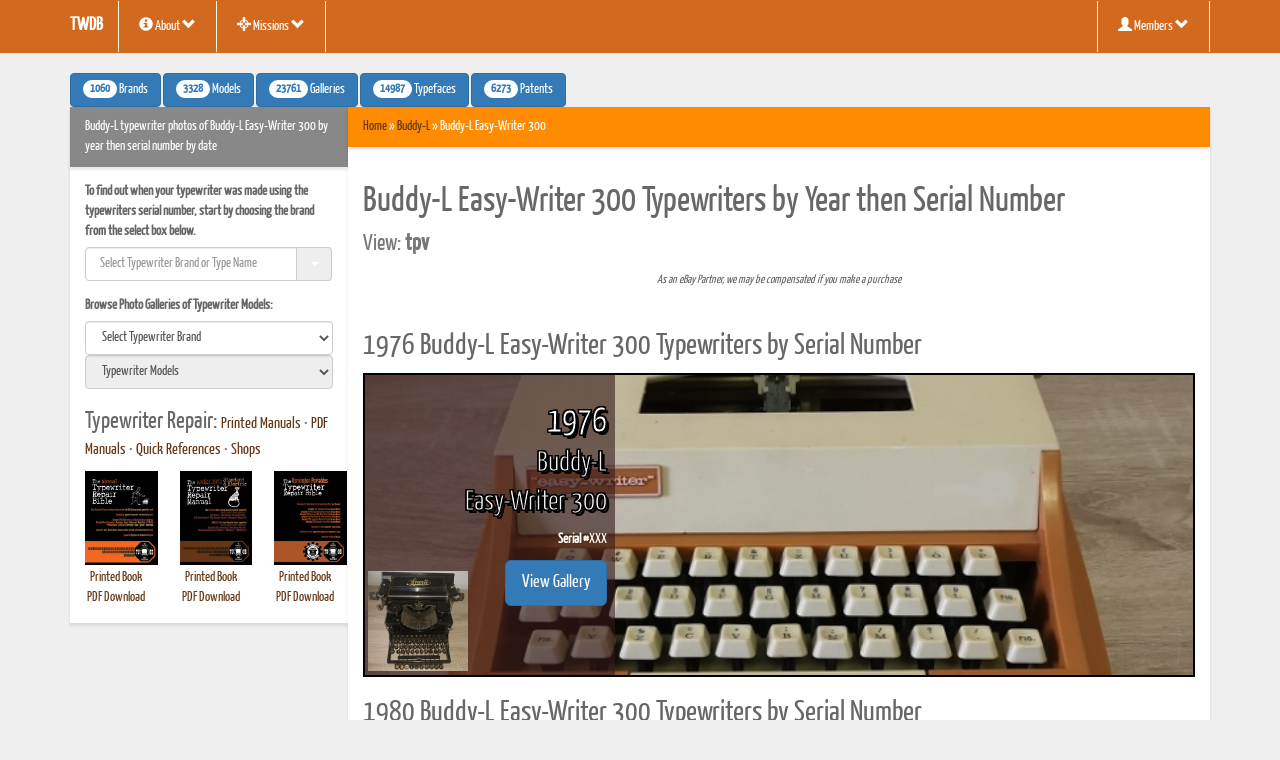

--- FILE ---
content_type: text/plain
request_url: https://www.google-analytics.com/j/collect?v=1&_v=j102&a=1575864878&t=pageview&_s=1&dl=https%3A%2F%2Ftypewriterdatabase.com%2FBuddy-L.Easy-Writer%2B300.695.bmys&ul=en-us%40posix&dt=Buddy-L%20typewriter%20photos%20of%20Buddy-L%20Easy-Writer%20300%20by%20year%20then%20serial%20number%20by%20date&sr=1280x720&vp=1280x720&_u=IGBAgAABAAAAACAAI~&jid=708093947&gjid=1315842841&cid=1890355221.1764327109&tid=UA-4397595-6&_gid=975748327.1764327109&_slc=1&z=1471086622
body_size: -453
content:
2,cG-PV2W5M91RG